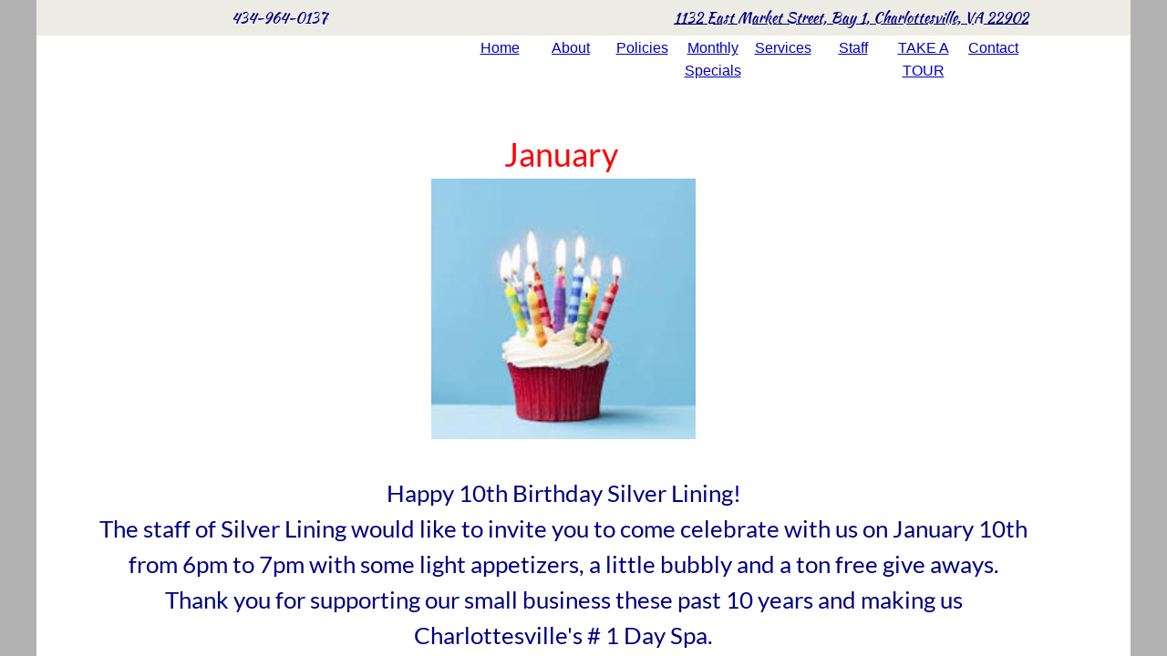

--- FILE ---
content_type: text/html; charset=utf-8
request_url: https://www.silverliningdayspa.com/monthly-specials.html
body_size: 9318
content:
 <!DOCTYPE html><html lang="en" dir="ltr" data-tcc-ignore=""><head><title>Monthly Specials</title><meta http-equiv="content-type" content="text/html; charset=UTF-8"><meta http-equiv="X-UA-Compatible" content="IE=edge,chrome=1"><link rel="stylesheet" type="text/css" href="//maxcdn.bootstrapcdn.com/font-awesome/4.2.0/css/font-awesome.min.css"><link rel="stylesheet" type="text/css" href="site.css?v="><script> if (typeof ($sf) === "undefined") { $sf = { baseUrl: "https://img1.wsimg.com/wst/v7/WSB7_J_20251020_0854_WSB-20593_6210/v2", skin: "app", preload: 0, require: { jquery: "https://img1.wsimg.com/wst/v7/WSB7_J_20251020_0854_WSB-20593_6210/v2/libs/jquery/jq.js", paths: { "wsbcore": "common/wsb/core", "knockout": "libs/knockout/knockout" } } }; } </script><script id="duel" src="//img1.wsimg.com/starfield/duel/v2.5.8/duel.js?appid=O3BkA5J1#TzNCa0E1SjF2Mi41Ljdwcm9k"></script><script> define('jquery', ['jq!starfield/jquery.mod'], function(m) { return m; }); define('appconfig', [], { documentDownloadBaseUrl: 'https://nebula.wsimg.com' }); </script><meta http-equiv="Content-Location" content="monthly-specials.html"><meta name="generator" content="Starfield Technologies; Go Daddy Website Builder 7.0.5350"><meta property="og:type" content="website"><meta property="og:title" content="Monthly Specials"><meta property="og:site_name" content="Silver Lining Day Spa"><meta property="og:url" content="http://www.silverliningdayspa.com/monthly-specials.html"><meta property="og:image" content="https://nebula.wsimg.com/ddbc9197e79e301b705c65ccd148b760?AccessKeyId=1A33A2FE65A13D06E12A&disposition=0&alloworigin=1"></head><body><style data-inline-fonts>/* vietnamese */
@font-face {
  font-family: 'Allura';
  font-style: normal;
  font-weight: 400;
  src: url(https://img1.wsimg.com/gfonts/s/allura/v23/9oRPNYsQpS4zjuA_hAgWDto.woff2) format('woff2');
  unicode-range: U+0102-0103, U+0110-0111, U+0128-0129, U+0168-0169, U+01A0-01A1, U+01AF-01B0, U+0300-0301, U+0303-0304, U+0308-0309, U+0323, U+0329, U+1EA0-1EF9, U+20AB;
}
/* latin-ext */
@font-face {
  font-family: 'Allura';
  font-style: normal;
  font-weight: 400;
  src: url(https://img1.wsimg.com/gfonts/s/allura/v23/9oRPNYsQpS4zjuA_hQgWDto.woff2) format('woff2');
  unicode-range: U+0100-02BA, U+02BD-02C5, U+02C7-02CC, U+02CE-02D7, U+02DD-02FF, U+0304, U+0308, U+0329, U+1D00-1DBF, U+1E00-1E9F, U+1EF2-1EFF, U+2020, U+20A0-20AB, U+20AD-20C0, U+2113, U+2C60-2C7F, U+A720-A7FF;
}
/* latin */
@font-face {
  font-family: 'Allura';
  font-style: normal;
  font-weight: 400;
  src: url(https://img1.wsimg.com/gfonts/s/allura/v23/9oRPNYsQpS4zjuA_iwgW.woff2) format('woff2');
  unicode-range: U+0000-00FF, U+0131, U+0152-0153, U+02BB-02BC, U+02C6, U+02DA, U+02DC, U+0304, U+0308, U+0329, U+2000-206F, U+20AC, U+2122, U+2191, U+2193, U+2212, U+2215, U+FEFF, U+FFFD;
}
/* cyrillic */
@font-face {
  font-family: 'Amatic SC';
  font-style: normal;
  font-weight: 400;
  src: url(https://img1.wsimg.com/gfonts/s/amaticsc/v28/TUZyzwprpvBS1izr_vOEDuSfQZQ.woff2) format('woff2');
  unicode-range: U+0301, U+0400-045F, U+0490-0491, U+04B0-04B1, U+2116;
}
/* hebrew */
@font-face {
  font-family: 'Amatic SC';
  font-style: normal;
  font-weight: 400;
  src: url(https://img1.wsimg.com/gfonts/s/amaticsc/v28/TUZyzwprpvBS1izr_vOECOSfQZQ.woff2) format('woff2');
  unicode-range: U+0307-0308, U+0590-05FF, U+200C-2010, U+20AA, U+25CC, U+FB1D-FB4F;
}
/* vietnamese */
@font-face {
  font-family: 'Amatic SC';
  font-style: normal;
  font-weight: 400;
  src: url(https://img1.wsimg.com/gfonts/s/amaticsc/v28/TUZyzwprpvBS1izr_vOEBeSfQZQ.woff2) format('woff2');
  unicode-range: U+0102-0103, U+0110-0111, U+0128-0129, U+0168-0169, U+01A0-01A1, U+01AF-01B0, U+0300-0301, U+0303-0304, U+0308-0309, U+0323, U+0329, U+1EA0-1EF9, U+20AB;
}
/* latin-ext */
@font-face {
  font-family: 'Amatic SC';
  font-style: normal;
  font-weight: 400;
  src: url(https://img1.wsimg.com/gfonts/s/amaticsc/v28/TUZyzwprpvBS1izr_vOEBOSfQZQ.woff2) format('woff2');
  unicode-range: U+0100-02BA, U+02BD-02C5, U+02C7-02CC, U+02CE-02D7, U+02DD-02FF, U+0304, U+0308, U+0329, U+1D00-1DBF, U+1E00-1E9F, U+1EF2-1EFF, U+2020, U+20A0-20AB, U+20AD-20C0, U+2113, U+2C60-2C7F, U+A720-A7FF;
}
/* latin */
@font-face {
  font-family: 'Amatic SC';
  font-style: normal;
  font-weight: 400;
  src: url(https://img1.wsimg.com/gfonts/s/amaticsc/v28/TUZyzwprpvBS1izr_vOECuSf.woff2) format('woff2');
  unicode-range: U+0000-00FF, U+0131, U+0152-0153, U+02BB-02BC, U+02C6, U+02DA, U+02DC, U+0304, U+0308, U+0329, U+2000-206F, U+20AC, U+2122, U+2191, U+2193, U+2212, U+2215, U+FEFF, U+FFFD;
}
/* vietnamese */
@font-face {
  font-family: 'Arizonia';
  font-style: normal;
  font-weight: 400;
  src: url(https://img1.wsimg.com/gfonts/s/arizonia/v23/neIIzCemt4A5qa7mv5WOFqwKUQ.woff2) format('woff2');
  unicode-range: U+0102-0103, U+0110-0111, U+0128-0129, U+0168-0169, U+01A0-01A1, U+01AF-01B0, U+0300-0301, U+0303-0304, U+0308-0309, U+0323, U+0329, U+1EA0-1EF9, U+20AB;
}
/* latin-ext */
@font-face {
  font-family: 'Arizonia';
  font-style: normal;
  font-weight: 400;
  src: url(https://img1.wsimg.com/gfonts/s/arizonia/v23/neIIzCemt4A5qa7mv5WPFqwKUQ.woff2) format('woff2');
  unicode-range: U+0100-02BA, U+02BD-02C5, U+02C7-02CC, U+02CE-02D7, U+02DD-02FF, U+0304, U+0308, U+0329, U+1D00-1DBF, U+1E00-1E9F, U+1EF2-1EFF, U+2020, U+20A0-20AB, U+20AD-20C0, U+2113, U+2C60-2C7F, U+A720-A7FF;
}
/* latin */
@font-face {
  font-family: 'Arizonia';
  font-style: normal;
  font-weight: 400;
  src: url(https://img1.wsimg.com/gfonts/s/arizonia/v23/neIIzCemt4A5qa7mv5WBFqw.woff2) format('woff2');
  unicode-range: U+0000-00FF, U+0131, U+0152-0153, U+02BB-02BC, U+02C6, U+02DA, U+02DC, U+0304, U+0308, U+0329, U+2000-206F, U+20AC, U+2122, U+2191, U+2193, U+2212, U+2215, U+FEFF, U+FFFD;
}
/* latin */
@font-face {
  font-family: 'Averia Sans Libre';
  font-style: normal;
  font-weight: 400;
  src: url(https://img1.wsimg.com/gfonts/s/averiasanslibre/v20/ga6XaxZG_G5OvCf_rt7FH3B6BHLMEdVOEoI.woff2) format('woff2');
  unicode-range: U+0000-00FF, U+0131, U+0152-0153, U+02BB-02BC, U+02C6, U+02DA, U+02DC, U+0304, U+0308, U+0329, U+2000-206F, U+20AC, U+2122, U+2191, U+2193, U+2212, U+2215, U+FEFF, U+FFFD;
}
/* latin */
@font-face {
  font-family: 'Cabin Sketch';
  font-style: normal;
  font-weight: 400;
  src: url(https://img1.wsimg.com/gfonts/s/cabinsketch/v23/QGYpz_kZZAGCONcK2A4bGOj8mNhN.woff2) format('woff2');
  unicode-range: U+0000-00FF, U+0131, U+0152-0153, U+02BB-02BC, U+02C6, U+02DA, U+02DC, U+0304, U+0308, U+0329, U+2000-206F, U+20AC, U+2122, U+2191, U+2193, U+2212, U+2215, U+FEFF, U+FFFD;
}
/* vietnamese */
@font-face {
  font-family: 'Francois One';
  font-style: normal;
  font-weight: 400;
  src: url(https://img1.wsimg.com/gfonts/s/francoisone/v22/_Xmr-H4zszafZw3A-KPSZut9zgiRi_Y.woff2) format('woff2');
  unicode-range: U+0102-0103, U+0110-0111, U+0128-0129, U+0168-0169, U+01A0-01A1, U+01AF-01B0, U+0300-0301, U+0303-0304, U+0308-0309, U+0323, U+0329, U+1EA0-1EF9, U+20AB;
}
/* latin-ext */
@font-face {
  font-family: 'Francois One';
  font-style: normal;
  font-weight: 400;
  src: url(https://img1.wsimg.com/gfonts/s/francoisone/v22/_Xmr-H4zszafZw3A-KPSZut9zwiRi_Y.woff2) format('woff2');
  unicode-range: U+0100-02BA, U+02BD-02C5, U+02C7-02CC, U+02CE-02D7, U+02DD-02FF, U+0304, U+0308, U+0329, U+1D00-1DBF, U+1E00-1E9F, U+1EF2-1EFF, U+2020, U+20A0-20AB, U+20AD-20C0, U+2113, U+2C60-2C7F, U+A720-A7FF;
}
/* latin */
@font-face {
  font-family: 'Francois One';
  font-style: normal;
  font-weight: 400;
  src: url(https://img1.wsimg.com/gfonts/s/francoisone/v22/_Xmr-H4zszafZw3A-KPSZut9wQiR.woff2) format('woff2');
  unicode-range: U+0000-00FF, U+0131, U+0152-0153, U+02BB-02BC, U+02C6, U+02DA, U+02DC, U+0304, U+0308, U+0329, U+2000-206F, U+20AC, U+2122, U+2191, U+2193, U+2212, U+2215, U+FEFF, U+FFFD;
}
/* latin-ext */
@font-face {
  font-family: 'Fredericka the Great';
  font-style: normal;
  font-weight: 400;
  src: url(https://img1.wsimg.com/gfonts/s/frederickathegreat/v23/9Bt33CxNwt7aOctW2xjbCstzwVKsIBVV--StxbcVcg.woff2) format('woff2');
  unicode-range: U+0100-02BA, U+02BD-02C5, U+02C7-02CC, U+02CE-02D7, U+02DD-02FF, U+0304, U+0308, U+0329, U+1D00-1DBF, U+1E00-1E9F, U+1EF2-1EFF, U+2020, U+20A0-20AB, U+20AD-20C0, U+2113, U+2C60-2C7F, U+A720-A7FF;
}
/* latin */
@font-face {
  font-family: 'Fredericka the Great';
  font-style: normal;
  font-weight: 400;
  src: url(https://img1.wsimg.com/gfonts/s/frederickathegreat/v23/9Bt33CxNwt7aOctW2xjbCstzwVKsIBVV--Sjxbc.woff2) format('woff2');
  unicode-range: U+0000-00FF, U+0131, U+0152-0153, U+02BB-02BC, U+02C6, U+02DA, U+02DC, U+0304, U+0308, U+0329, U+2000-206F, U+20AC, U+2122, U+2191, U+2193, U+2212, U+2215, U+FEFF, U+FFFD;
}
/* latin */
@font-face {
  font-family: 'Jacques Francois Shadow';
  font-style: normal;
  font-weight: 400;
  src: url(https://img1.wsimg.com/gfonts/s/jacquesfrancoisshadow/v27/KR1FBtOz8PKTMk-kqdkLVrvR0ECFrB6Pin-2_p8Suno.woff2) format('woff2');
  unicode-range: U+0000-00FF, U+0131, U+0152-0153, U+02BB-02BC, U+02C6, U+02DA, U+02DC, U+0304, U+0308, U+0329, U+2000-206F, U+20AC, U+2122, U+2191, U+2193, U+2212, U+2215, U+FEFF, U+FFFD;
}
/* latin */
@font-face {
  font-family: 'Josefin Slab';
  font-style: normal;
  font-weight: 400;
  src: url(https://img1.wsimg.com/gfonts/s/josefinslab/v29/lW-swjwOK3Ps5GSJlNNkMalNpiZe_ldbOR4W71msR349Kg.woff2) format('woff2');
  unicode-range: U+0000-00FF, U+0131, U+0152-0153, U+02BB-02BC, U+02C6, U+02DA, U+02DC, U+0304, U+0308, U+0329, U+2000-206F, U+20AC, U+2122, U+2191, U+2193, U+2212, U+2215, U+FEFF, U+FFFD;
}
/* latin-ext */
@font-face {
  font-family: 'Kaushan Script';
  font-style: normal;
  font-weight: 400;
  src: url(https://img1.wsimg.com/gfonts/s/kaushanscript/v19/vm8vdRfvXFLG3OLnsO15WYS5DG72wNJHMw.woff2) format('woff2');
  unicode-range: U+0100-02BA, U+02BD-02C5, U+02C7-02CC, U+02CE-02D7, U+02DD-02FF, U+0304, U+0308, U+0329, U+1D00-1DBF, U+1E00-1E9F, U+1EF2-1EFF, U+2020, U+20A0-20AB, U+20AD-20C0, U+2113, U+2C60-2C7F, U+A720-A7FF;
}
/* latin */
@font-face {
  font-family: 'Kaushan Script';
  font-style: normal;
  font-weight: 400;
  src: url(https://img1.wsimg.com/gfonts/s/kaushanscript/v19/vm8vdRfvXFLG3OLnsO15WYS5DG74wNI.woff2) format('woff2');
  unicode-range: U+0000-00FF, U+0131, U+0152-0153, U+02BB-02BC, U+02C6, U+02DA, U+02DC, U+0304, U+0308, U+0329, U+2000-206F, U+20AC, U+2122, U+2191, U+2193, U+2212, U+2215, U+FEFF, U+FFFD;
}
/* latin-ext */
@font-face {
  font-family: 'Love Ya Like A Sister';
  font-style: normal;
  font-weight: 400;
  src: url(https://img1.wsimg.com/gfonts/s/loveyalikeasister/v23/R70EjzUBlOqPeouhFDfR80-0FhOqJubN-BeL-3xdgGE.woff2) format('woff2');
  unicode-range: U+0100-02BA, U+02BD-02C5, U+02C7-02CC, U+02CE-02D7, U+02DD-02FF, U+0304, U+0308, U+0329, U+1D00-1DBF, U+1E00-1E9F, U+1EF2-1EFF, U+2020, U+20A0-20AB, U+20AD-20C0, U+2113, U+2C60-2C7F, U+A720-A7FF;
}
/* latin */
@font-face {
  font-family: 'Love Ya Like A Sister';
  font-style: normal;
  font-weight: 400;
  src: url(https://img1.wsimg.com/gfonts/s/loveyalikeasister/v23/R70EjzUBlOqPeouhFDfR80-0FhOqJubN-BeL9Xxd.woff2) format('woff2');
  unicode-range: U+0000-00FF, U+0131, U+0152-0153, U+02BB-02BC, U+02C6, U+02DA, U+02DC, U+0304, U+0308, U+0329, U+2000-206F, U+20AC, U+2122, U+2191, U+2193, U+2212, U+2215, U+FEFF, U+FFFD;
}
/* cyrillic-ext */
@font-face {
  font-family: 'Merriweather';
  font-style: normal;
  font-weight: 400;
  font-stretch: 100%;
  src: url(https://img1.wsimg.com/gfonts/s/merriweather/v33/u-4D0qyriQwlOrhSvowK_l5UcA6zuSYEqOzpPe3HOZJ5eX1WtLaQwmYiScCmDxhtNOKl8yDr3icaGV31GvU.woff2) format('woff2');
  unicode-range: U+0460-052F, U+1C80-1C8A, U+20B4, U+2DE0-2DFF, U+A640-A69F, U+FE2E-FE2F;
}
/* cyrillic */
@font-face {
  font-family: 'Merriweather';
  font-style: normal;
  font-weight: 400;
  font-stretch: 100%;
  src: url(https://img1.wsimg.com/gfonts/s/merriweather/v33/u-4D0qyriQwlOrhSvowK_l5UcA6zuSYEqOzpPe3HOZJ5eX1WtLaQwmYiScCmDxhtNOKl8yDr3icaEF31GvU.woff2) format('woff2');
  unicode-range: U+0301, U+0400-045F, U+0490-0491, U+04B0-04B1, U+2116;
}
/* vietnamese */
@font-face {
  font-family: 'Merriweather';
  font-style: normal;
  font-weight: 400;
  font-stretch: 100%;
  src: url(https://img1.wsimg.com/gfonts/s/merriweather/v33/u-4D0qyriQwlOrhSvowK_l5UcA6zuSYEqOzpPe3HOZJ5eX1WtLaQwmYiScCmDxhtNOKl8yDr3icaG131GvU.woff2) format('woff2');
  unicode-range: U+0102-0103, U+0110-0111, U+0128-0129, U+0168-0169, U+01A0-01A1, U+01AF-01B0, U+0300-0301, U+0303-0304, U+0308-0309, U+0323, U+0329, U+1EA0-1EF9, U+20AB;
}
/* latin-ext */
@font-face {
  font-family: 'Merriweather';
  font-style: normal;
  font-weight: 400;
  font-stretch: 100%;
  src: url(https://img1.wsimg.com/gfonts/s/merriweather/v33/u-4D0qyriQwlOrhSvowK_l5UcA6zuSYEqOzpPe3HOZJ5eX1WtLaQwmYiScCmDxhtNOKl8yDr3icaGl31GvU.woff2) format('woff2');
  unicode-range: U+0100-02BA, U+02BD-02C5, U+02C7-02CC, U+02CE-02D7, U+02DD-02FF, U+0304, U+0308, U+0329, U+1D00-1DBF, U+1E00-1E9F, U+1EF2-1EFF, U+2020, U+20A0-20AB, U+20AD-20C0, U+2113, U+2C60-2C7F, U+A720-A7FF;
}
/* latin */
@font-face {
  font-family: 'Merriweather';
  font-style: normal;
  font-weight: 400;
  font-stretch: 100%;
  src: url(https://img1.wsimg.com/gfonts/s/merriweather/v33/u-4D0qyriQwlOrhSvowK_l5UcA6zuSYEqOzpPe3HOZJ5eX1WtLaQwmYiScCmDxhtNOKl8yDr3icaFF31.woff2) format('woff2');
  unicode-range: U+0000-00FF, U+0131, U+0152-0153, U+02BB-02BC, U+02C6, U+02DA, U+02DC, U+0304, U+0308, U+0329, U+2000-206F, U+20AC, U+2122, U+2191, U+2193, U+2212, U+2215, U+FEFF, U+FFFD;
}
/* latin-ext */
@font-face {
  font-family: 'Offside';
  font-style: normal;
  font-weight: 400;
  src: url(https://img1.wsimg.com/gfonts/s/offside/v26/HI_KiYMWKa9QrAykc5joR6-d.woff2) format('woff2');
  unicode-range: U+0100-02BA, U+02BD-02C5, U+02C7-02CC, U+02CE-02D7, U+02DD-02FF, U+0304, U+0308, U+0329, U+1D00-1DBF, U+1E00-1E9F, U+1EF2-1EFF, U+2020, U+20A0-20AB, U+20AD-20C0, U+2113, U+2C60-2C7F, U+A720-A7FF;
}
/* latin */
@font-face {
  font-family: 'Offside';
  font-style: normal;
  font-weight: 400;
  src: url(https://img1.wsimg.com/gfonts/s/offside/v26/HI_KiYMWKa9QrAykc5boRw.woff2) format('woff2');
  unicode-range: U+0000-00FF, U+0131, U+0152-0153, U+02BB-02BC, U+02C6, U+02DA, U+02DC, U+0304, U+0308, U+0329, U+2000-206F, U+20AC, U+2122, U+2191, U+2193, U+2212, U+2215, U+FEFF, U+FFFD;
}
/* cyrillic-ext */
@font-face {
  font-family: 'Open Sans';
  font-style: normal;
  font-weight: 400;
  font-stretch: 100%;
  src: url(https://img1.wsimg.com/gfonts/s/opensans/v44/memSYaGs126MiZpBA-UvWbX2vVnXBbObj2OVZyOOSr4dVJWUgsjZ0B4taVIGxA.woff2) format('woff2');
  unicode-range: U+0460-052F, U+1C80-1C8A, U+20B4, U+2DE0-2DFF, U+A640-A69F, U+FE2E-FE2F;
}
/* cyrillic */
@font-face {
  font-family: 'Open Sans';
  font-style: normal;
  font-weight: 400;
  font-stretch: 100%;
  src: url(https://img1.wsimg.com/gfonts/s/opensans/v44/memSYaGs126MiZpBA-UvWbX2vVnXBbObj2OVZyOOSr4dVJWUgsjZ0B4kaVIGxA.woff2) format('woff2');
  unicode-range: U+0301, U+0400-045F, U+0490-0491, U+04B0-04B1, U+2116;
}
/* greek-ext */
@font-face {
  font-family: 'Open Sans';
  font-style: normal;
  font-weight: 400;
  font-stretch: 100%;
  src: url(https://img1.wsimg.com/gfonts/s/opensans/v44/memSYaGs126MiZpBA-UvWbX2vVnXBbObj2OVZyOOSr4dVJWUgsjZ0B4saVIGxA.woff2) format('woff2');
  unicode-range: U+1F00-1FFF;
}
/* greek */
@font-face {
  font-family: 'Open Sans';
  font-style: normal;
  font-weight: 400;
  font-stretch: 100%;
  src: url(https://img1.wsimg.com/gfonts/s/opensans/v44/memSYaGs126MiZpBA-UvWbX2vVnXBbObj2OVZyOOSr4dVJWUgsjZ0B4jaVIGxA.woff2) format('woff2');
  unicode-range: U+0370-0377, U+037A-037F, U+0384-038A, U+038C, U+038E-03A1, U+03A3-03FF;
}
/* hebrew */
@font-face {
  font-family: 'Open Sans';
  font-style: normal;
  font-weight: 400;
  font-stretch: 100%;
  src: url(https://img1.wsimg.com/gfonts/s/opensans/v44/memSYaGs126MiZpBA-UvWbX2vVnXBbObj2OVZyOOSr4dVJWUgsjZ0B4iaVIGxA.woff2) format('woff2');
  unicode-range: U+0307-0308, U+0590-05FF, U+200C-2010, U+20AA, U+25CC, U+FB1D-FB4F;
}
/* math */
@font-face {
  font-family: 'Open Sans';
  font-style: normal;
  font-weight: 400;
  font-stretch: 100%;
  src: url(https://img1.wsimg.com/gfonts/s/opensans/v44/memSYaGs126MiZpBA-UvWbX2vVnXBbObj2OVZyOOSr4dVJWUgsjZ0B5caVIGxA.woff2) format('woff2');
  unicode-range: U+0302-0303, U+0305, U+0307-0308, U+0310, U+0312, U+0315, U+031A, U+0326-0327, U+032C, U+032F-0330, U+0332-0333, U+0338, U+033A, U+0346, U+034D, U+0391-03A1, U+03A3-03A9, U+03B1-03C9, U+03D1, U+03D5-03D6, U+03F0-03F1, U+03F4-03F5, U+2016-2017, U+2034-2038, U+203C, U+2040, U+2043, U+2047, U+2050, U+2057, U+205F, U+2070-2071, U+2074-208E, U+2090-209C, U+20D0-20DC, U+20E1, U+20E5-20EF, U+2100-2112, U+2114-2115, U+2117-2121, U+2123-214F, U+2190, U+2192, U+2194-21AE, U+21B0-21E5, U+21F1-21F2, U+21F4-2211, U+2213-2214, U+2216-22FF, U+2308-230B, U+2310, U+2319, U+231C-2321, U+2336-237A, U+237C, U+2395, U+239B-23B7, U+23D0, U+23DC-23E1, U+2474-2475, U+25AF, U+25B3, U+25B7, U+25BD, U+25C1, U+25CA, U+25CC, U+25FB, U+266D-266F, U+27C0-27FF, U+2900-2AFF, U+2B0E-2B11, U+2B30-2B4C, U+2BFE, U+3030, U+FF5B, U+FF5D, U+1D400-1D7FF, U+1EE00-1EEFF;
}
/* symbols */
@font-face {
  font-family: 'Open Sans';
  font-style: normal;
  font-weight: 400;
  font-stretch: 100%;
  src: url(https://img1.wsimg.com/gfonts/s/opensans/v44/memSYaGs126MiZpBA-UvWbX2vVnXBbObj2OVZyOOSr4dVJWUgsjZ0B5OaVIGxA.woff2) format('woff2');
  unicode-range: U+0001-000C, U+000E-001F, U+007F-009F, U+20DD-20E0, U+20E2-20E4, U+2150-218F, U+2190, U+2192, U+2194-2199, U+21AF, U+21E6-21F0, U+21F3, U+2218-2219, U+2299, U+22C4-22C6, U+2300-243F, U+2440-244A, U+2460-24FF, U+25A0-27BF, U+2800-28FF, U+2921-2922, U+2981, U+29BF, U+29EB, U+2B00-2BFF, U+4DC0-4DFF, U+FFF9-FFFB, U+10140-1018E, U+10190-1019C, U+101A0, U+101D0-101FD, U+102E0-102FB, U+10E60-10E7E, U+1D2C0-1D2D3, U+1D2E0-1D37F, U+1F000-1F0FF, U+1F100-1F1AD, U+1F1E6-1F1FF, U+1F30D-1F30F, U+1F315, U+1F31C, U+1F31E, U+1F320-1F32C, U+1F336, U+1F378, U+1F37D, U+1F382, U+1F393-1F39F, U+1F3A7-1F3A8, U+1F3AC-1F3AF, U+1F3C2, U+1F3C4-1F3C6, U+1F3CA-1F3CE, U+1F3D4-1F3E0, U+1F3ED, U+1F3F1-1F3F3, U+1F3F5-1F3F7, U+1F408, U+1F415, U+1F41F, U+1F426, U+1F43F, U+1F441-1F442, U+1F444, U+1F446-1F449, U+1F44C-1F44E, U+1F453, U+1F46A, U+1F47D, U+1F4A3, U+1F4B0, U+1F4B3, U+1F4B9, U+1F4BB, U+1F4BF, U+1F4C8-1F4CB, U+1F4D6, U+1F4DA, U+1F4DF, U+1F4E3-1F4E6, U+1F4EA-1F4ED, U+1F4F7, U+1F4F9-1F4FB, U+1F4FD-1F4FE, U+1F503, U+1F507-1F50B, U+1F50D, U+1F512-1F513, U+1F53E-1F54A, U+1F54F-1F5FA, U+1F610, U+1F650-1F67F, U+1F687, U+1F68D, U+1F691, U+1F694, U+1F698, U+1F6AD, U+1F6B2, U+1F6B9-1F6BA, U+1F6BC, U+1F6C6-1F6CF, U+1F6D3-1F6D7, U+1F6E0-1F6EA, U+1F6F0-1F6F3, U+1F6F7-1F6FC, U+1F700-1F7FF, U+1F800-1F80B, U+1F810-1F847, U+1F850-1F859, U+1F860-1F887, U+1F890-1F8AD, U+1F8B0-1F8BB, U+1F8C0-1F8C1, U+1F900-1F90B, U+1F93B, U+1F946, U+1F984, U+1F996, U+1F9E9, U+1FA00-1FA6F, U+1FA70-1FA7C, U+1FA80-1FA89, U+1FA8F-1FAC6, U+1FACE-1FADC, U+1FADF-1FAE9, U+1FAF0-1FAF8, U+1FB00-1FBFF;
}
/* vietnamese */
@font-face {
  font-family: 'Open Sans';
  font-style: normal;
  font-weight: 400;
  font-stretch: 100%;
  src: url(https://img1.wsimg.com/gfonts/s/opensans/v44/memSYaGs126MiZpBA-UvWbX2vVnXBbObj2OVZyOOSr4dVJWUgsjZ0B4vaVIGxA.woff2) format('woff2');
  unicode-range: U+0102-0103, U+0110-0111, U+0128-0129, U+0168-0169, U+01A0-01A1, U+01AF-01B0, U+0300-0301, U+0303-0304, U+0308-0309, U+0323, U+0329, U+1EA0-1EF9, U+20AB;
}
/* latin-ext */
@font-face {
  font-family: 'Open Sans';
  font-style: normal;
  font-weight: 400;
  font-stretch: 100%;
  src: url(https://img1.wsimg.com/gfonts/s/opensans/v44/memSYaGs126MiZpBA-UvWbX2vVnXBbObj2OVZyOOSr4dVJWUgsjZ0B4uaVIGxA.woff2) format('woff2');
  unicode-range: U+0100-02BA, U+02BD-02C5, U+02C7-02CC, U+02CE-02D7, U+02DD-02FF, U+0304, U+0308, U+0329, U+1D00-1DBF, U+1E00-1E9F, U+1EF2-1EFF, U+2020, U+20A0-20AB, U+20AD-20C0, U+2113, U+2C60-2C7F, U+A720-A7FF;
}
/* latin */
@font-face {
  font-family: 'Open Sans';
  font-style: normal;
  font-weight: 400;
  font-stretch: 100%;
  src: url(https://img1.wsimg.com/gfonts/s/opensans/v44/memSYaGs126MiZpBA-UvWbX2vVnXBbObj2OVZyOOSr4dVJWUgsjZ0B4gaVI.woff2) format('woff2');
  unicode-range: U+0000-00FF, U+0131, U+0152-0153, U+02BB-02BC, U+02C6, U+02DA, U+02DC, U+0304, U+0308, U+0329, U+2000-206F, U+20AC, U+2122, U+2191, U+2193, U+2212, U+2215, U+FEFF, U+FFFD;
}
/* cyrillic-ext */
@font-face {
  font-family: 'Oswald';
  font-style: normal;
  font-weight: 400;
  src: url(https://img1.wsimg.com/gfonts/s/oswald/v57/TK3_WkUHHAIjg75cFRf3bXL8LICs1_FvsUtiZTaR.woff2) format('woff2');
  unicode-range: U+0460-052F, U+1C80-1C8A, U+20B4, U+2DE0-2DFF, U+A640-A69F, U+FE2E-FE2F;
}
/* cyrillic */
@font-face {
  font-family: 'Oswald';
  font-style: normal;
  font-weight: 400;
  src: url(https://img1.wsimg.com/gfonts/s/oswald/v57/TK3_WkUHHAIjg75cFRf3bXL8LICs1_FvsUJiZTaR.woff2) format('woff2');
  unicode-range: U+0301, U+0400-045F, U+0490-0491, U+04B0-04B1, U+2116;
}
/* vietnamese */
@font-face {
  font-family: 'Oswald';
  font-style: normal;
  font-weight: 400;
  src: url(https://img1.wsimg.com/gfonts/s/oswald/v57/TK3_WkUHHAIjg75cFRf3bXL8LICs1_FvsUliZTaR.woff2) format('woff2');
  unicode-range: U+0102-0103, U+0110-0111, U+0128-0129, U+0168-0169, U+01A0-01A1, U+01AF-01B0, U+0300-0301, U+0303-0304, U+0308-0309, U+0323, U+0329, U+1EA0-1EF9, U+20AB;
}
/* latin-ext */
@font-face {
  font-family: 'Oswald';
  font-style: normal;
  font-weight: 400;
  src: url(https://img1.wsimg.com/gfonts/s/oswald/v57/TK3_WkUHHAIjg75cFRf3bXL8LICs1_FvsUhiZTaR.woff2) format('woff2');
  unicode-range: U+0100-02BA, U+02BD-02C5, U+02C7-02CC, U+02CE-02D7, U+02DD-02FF, U+0304, U+0308, U+0329, U+1D00-1DBF, U+1E00-1E9F, U+1EF2-1EFF, U+2020, U+20A0-20AB, U+20AD-20C0, U+2113, U+2C60-2C7F, U+A720-A7FF;
}
/* latin */
@font-face {
  font-family: 'Oswald';
  font-style: normal;
  font-weight: 400;
  src: url(https://img1.wsimg.com/gfonts/s/oswald/v57/TK3_WkUHHAIjg75cFRf3bXL8LICs1_FvsUZiZQ.woff2) format('woff2');
  unicode-range: U+0000-00FF, U+0131, U+0152-0153, U+02BB-02BC, U+02C6, U+02DA, U+02DC, U+0304, U+0308, U+0329, U+2000-206F, U+20AC, U+2122, U+2191, U+2193, U+2212, U+2215, U+FEFF, U+FFFD;
}
/* latin-ext */
@font-face {
  font-family: 'Over the Rainbow';
  font-style: normal;
  font-weight: 400;
  src: url(https://img1.wsimg.com/gfonts/s/overtherainbow/v23/11haGoXG1k_HKhMLUWz7Mc7vvW5ulvqs9eA2.woff2) format('woff2');
  unicode-range: U+0100-02BA, U+02BD-02C5, U+02C7-02CC, U+02CE-02D7, U+02DD-02FF, U+0304, U+0308, U+0329, U+1D00-1DBF, U+1E00-1E9F, U+1EF2-1EFF, U+2020, U+20A0-20AB, U+20AD-20C0, U+2113, U+2C60-2C7F, U+A720-A7FF;
}
/* latin */
@font-face {
  font-family: 'Over the Rainbow';
  font-style: normal;
  font-weight: 400;
  src: url(https://img1.wsimg.com/gfonts/s/overtherainbow/v23/11haGoXG1k_HKhMLUWz7Mc7vvW5ulvSs9Q.woff2) format('woff2');
  unicode-range: U+0000-00FF, U+0131, U+0152-0153, U+02BB-02BC, U+02C6, U+02DA, U+02DC, U+0304, U+0308, U+0329, U+2000-206F, U+20AC, U+2122, U+2191, U+2193, U+2212, U+2215, U+FEFF, U+FFFD;
}
/* cyrillic-ext */
@font-face {
  font-family: 'Pacifico';
  font-style: normal;
  font-weight: 400;
  src: url(https://img1.wsimg.com/gfonts/s/pacifico/v23/FwZY7-Qmy14u9lezJ-6K6MmTpA.woff2) format('woff2');
  unicode-range: U+0460-052F, U+1C80-1C8A, U+20B4, U+2DE0-2DFF, U+A640-A69F, U+FE2E-FE2F;
}
/* cyrillic */
@font-face {
  font-family: 'Pacifico';
  font-style: normal;
  font-weight: 400;
  src: url(https://img1.wsimg.com/gfonts/s/pacifico/v23/FwZY7-Qmy14u9lezJ-6D6MmTpA.woff2) format('woff2');
  unicode-range: U+0301, U+0400-045F, U+0490-0491, U+04B0-04B1, U+2116;
}
/* vietnamese */
@font-face {
  font-family: 'Pacifico';
  font-style: normal;
  font-weight: 400;
  src: url(https://img1.wsimg.com/gfonts/s/pacifico/v23/FwZY7-Qmy14u9lezJ-6I6MmTpA.woff2) format('woff2');
  unicode-range: U+0102-0103, U+0110-0111, U+0128-0129, U+0168-0169, U+01A0-01A1, U+01AF-01B0, U+0300-0301, U+0303-0304, U+0308-0309, U+0323, U+0329, U+1EA0-1EF9, U+20AB;
}
/* latin-ext */
@font-face {
  font-family: 'Pacifico';
  font-style: normal;
  font-weight: 400;
  src: url(https://img1.wsimg.com/gfonts/s/pacifico/v23/FwZY7-Qmy14u9lezJ-6J6MmTpA.woff2) format('woff2');
  unicode-range: U+0100-02BA, U+02BD-02C5, U+02C7-02CC, U+02CE-02D7, U+02DD-02FF, U+0304, U+0308, U+0329, U+1D00-1DBF, U+1E00-1E9F, U+1EF2-1EFF, U+2020, U+20A0-20AB, U+20AD-20C0, U+2113, U+2C60-2C7F, U+A720-A7FF;
}
/* latin */
@font-face {
  font-family: 'Pacifico';
  font-style: normal;
  font-weight: 400;
  src: url(https://img1.wsimg.com/gfonts/s/pacifico/v23/FwZY7-Qmy14u9lezJ-6H6Mk.woff2) format('woff2');
  unicode-range: U+0000-00FF, U+0131, U+0152-0153, U+02BB-02BC, U+02C6, U+02DA, U+02DC, U+0304, U+0308, U+0329, U+2000-206F, U+20AC, U+2122, U+2191, U+2193, U+2212, U+2215, U+FEFF, U+FFFD;
}
/* latin-ext */
@font-face {
  font-family: 'Romanesco';
  font-style: normal;
  font-weight: 400;
  src: url(https://img1.wsimg.com/gfonts/s/romanesco/v22/w8gYH2ozQOY7_r_J7mSX1XYKmOo.woff2) format('woff2');
  unicode-range: U+0100-02BA, U+02BD-02C5, U+02C7-02CC, U+02CE-02D7, U+02DD-02FF, U+0304, U+0308, U+0329, U+1D00-1DBF, U+1E00-1E9F, U+1EF2-1EFF, U+2020, U+20A0-20AB, U+20AD-20C0, U+2113, U+2C60-2C7F, U+A720-A7FF;
}
/* latin */
@font-face {
  font-family: 'Romanesco';
  font-style: normal;
  font-weight: 400;
  src: url(https://img1.wsimg.com/gfonts/s/romanesco/v22/w8gYH2ozQOY7_r_J7mSX23YK.woff2) format('woff2');
  unicode-range: U+0000-00FF, U+0131, U+0152-0153, U+02BB-02BC, U+02C6, U+02DA, U+02DC, U+0304, U+0308, U+0329, U+2000-206F, U+20AC, U+2122, U+2191, U+2193, U+2212, U+2215, U+FEFF, U+FFFD;
}
/* latin-ext */
@font-face {
  font-family: 'Sacramento';
  font-style: normal;
  font-weight: 400;
  src: url(https://img1.wsimg.com/gfonts/s/sacramento/v17/buEzpo6gcdjy0EiZMBUG4CMf_exL.woff2) format('woff2');
  unicode-range: U+0100-02BA, U+02BD-02C5, U+02C7-02CC, U+02CE-02D7, U+02DD-02FF, U+0304, U+0308, U+0329, U+1D00-1DBF, U+1E00-1E9F, U+1EF2-1EFF, U+2020, U+20A0-20AB, U+20AD-20C0, U+2113, U+2C60-2C7F, U+A720-A7FF;
}
/* latin */
@font-face {
  font-family: 'Sacramento';
  font-style: normal;
  font-weight: 400;
  src: url(https://img1.wsimg.com/gfonts/s/sacramento/v17/buEzpo6gcdjy0EiZMBUG4C0f_Q.woff2) format('woff2');
  unicode-range: U+0000-00FF, U+0131, U+0152-0153, U+02BB-02BC, U+02C6, U+02DA, U+02DC, U+0304, U+0308, U+0329, U+2000-206F, U+20AC, U+2122, U+2191, U+2193, U+2212, U+2215, U+FEFF, U+FFFD;
}
/* latin-ext */
@font-face {
  font-family: 'Seaweed Script';
  font-style: normal;
  font-weight: 400;
  src: url(https://img1.wsimg.com/gfonts/s/seaweedscript/v17/bx6cNx6Tne2pxOATYE8C_Rsoe3WA8qY2VQ.woff2) format('woff2');
  unicode-range: U+0100-02BA, U+02BD-02C5, U+02C7-02CC, U+02CE-02D7, U+02DD-02FF, U+0304, U+0308, U+0329, U+1D00-1DBF, U+1E00-1E9F, U+1EF2-1EFF, U+2020, U+20A0-20AB, U+20AD-20C0, U+2113, U+2C60-2C7F, U+A720-A7FF;
}
/* latin */
@font-face {
  font-family: 'Seaweed Script';
  font-style: normal;
  font-weight: 400;
  src: url(https://img1.wsimg.com/gfonts/s/seaweedscript/v17/bx6cNx6Tne2pxOATYE8C_Rsoe3WO8qY.woff2) format('woff2');
  unicode-range: U+0000-00FF, U+0131, U+0152-0153, U+02BB-02BC, U+02C6, U+02DA, U+02DC, U+0304, U+0308, U+0329, U+2000-206F, U+20AC, U+2122, U+2191, U+2193, U+2212, U+2215, U+FEFF, U+FFFD;
}
/* latin-ext */
@font-face {
  font-family: 'Special Elite';
  font-style: normal;
  font-weight: 400;
  src: url(https://img1.wsimg.com/gfonts/s/specialelite/v20/XLYgIZbkc4JPUL5CVArUVL0ntn4OSEFt.woff2) format('woff2');
  unicode-range: U+0100-02BA, U+02BD-02C5, U+02C7-02CC, U+02CE-02D7, U+02DD-02FF, U+0304, U+0308, U+0329, U+1D00-1DBF, U+1E00-1E9F, U+1EF2-1EFF, U+2020, U+20A0-20AB, U+20AD-20C0, U+2113, U+2C60-2C7F, U+A720-A7FF;
}
/* latin */
@font-face {
  font-family: 'Special Elite';
  font-style: normal;
  font-weight: 400;
  src: url(https://img1.wsimg.com/gfonts/s/specialelite/v20/XLYgIZbkc4JPUL5CVArUVL0ntnAOSA.woff2) format('woff2');
  unicode-range: U+0000-00FF, U+0131, U+0152-0153, U+02BB-02BC, U+02C6, U+02DA, U+02DC, U+0304, U+0308, U+0329, U+2000-206F, U+20AC, U+2122, U+2191, U+2193, U+2212, U+2215, U+FEFF, U+FFFD;
}

/* latin-ext */
@font-face {
  font-family: 'Lato';
  font-style: italic;
  font-weight: 400;
  src: url(https://img1.wsimg.com/gfonts/s/lato/v25/S6u8w4BMUTPHjxsAUi-qJCY.woff2) format('woff2');
  unicode-range: U+0100-02BA, U+02BD-02C5, U+02C7-02CC, U+02CE-02D7, U+02DD-02FF, U+0304, U+0308, U+0329, U+1D00-1DBF, U+1E00-1E9F, U+1EF2-1EFF, U+2020, U+20A0-20AB, U+20AD-20C0, U+2113, U+2C60-2C7F, U+A720-A7FF;
}
/* latin */
@font-face {
  font-family: 'Lato';
  font-style: italic;
  font-weight: 400;
  src: url(https://img1.wsimg.com/gfonts/s/lato/v25/S6u8w4BMUTPHjxsAXC-q.woff2) format('woff2');
  unicode-range: U+0000-00FF, U+0131, U+0152-0153, U+02BB-02BC, U+02C6, U+02DA, U+02DC, U+0304, U+0308, U+0329, U+2000-206F, U+20AC, U+2122, U+2191, U+2193, U+2212, U+2215, U+FEFF, U+FFFD;
}
/* latin-ext */
@font-face {
  font-family: 'Lato';
  font-style: normal;
  font-weight: 100;
  src: url(https://img1.wsimg.com/gfonts/s/lato/v25/S6u8w4BMUTPHh30AUi-qJCY.woff2) format('woff2');
  unicode-range: U+0100-02BA, U+02BD-02C5, U+02C7-02CC, U+02CE-02D7, U+02DD-02FF, U+0304, U+0308, U+0329, U+1D00-1DBF, U+1E00-1E9F, U+1EF2-1EFF, U+2020, U+20A0-20AB, U+20AD-20C0, U+2113, U+2C60-2C7F, U+A720-A7FF;
}
/* latin */
@font-face {
  font-family: 'Lato';
  font-style: normal;
  font-weight: 100;
  src: url(https://img1.wsimg.com/gfonts/s/lato/v25/S6u8w4BMUTPHh30AXC-q.woff2) format('woff2');
  unicode-range: U+0000-00FF, U+0131, U+0152-0153, U+02BB-02BC, U+02C6, U+02DA, U+02DC, U+0304, U+0308, U+0329, U+2000-206F, U+20AC, U+2122, U+2191, U+2193, U+2212, U+2215, U+FEFF, U+FFFD;
}
/* latin-ext */
@font-face {
  font-family: 'Lato';
  font-style: normal;
  font-weight: 400;
  src: url(https://img1.wsimg.com/gfonts/s/lato/v25/S6uyw4BMUTPHjxAwXjeu.woff2) format('woff2');
  unicode-range: U+0100-02BA, U+02BD-02C5, U+02C7-02CC, U+02CE-02D7, U+02DD-02FF, U+0304, U+0308, U+0329, U+1D00-1DBF, U+1E00-1E9F, U+1EF2-1EFF, U+2020, U+20A0-20AB, U+20AD-20C0, U+2113, U+2C60-2C7F, U+A720-A7FF;
}
/* latin */
@font-face {
  font-family: 'Lato';
  font-style: normal;
  font-weight: 400;
  src: url(https://img1.wsimg.com/gfonts/s/lato/v25/S6uyw4BMUTPHjx4wXg.woff2) format('woff2');
  unicode-range: U+0000-00FF, U+0131, U+0152-0153, U+02BB-02BC, U+02C6, U+02DA, U+02DC, U+0304, U+0308, U+0329, U+2000-206F, U+20AC, U+2122, U+2191, U+2193, U+2212, U+2215, U+FEFF, U+FFFD;
}
</style><style type="text/css"> #wsb-element-fc3df61b-dae4-4dc9-a516-0c58b2904680{top:34px;left:343px;position:absolute;z-index:68}#wsb-element-fc3df61b-dae4-4dc9-a516-0c58b2904680 .txt{width:535px;height:35px}#wsb-element-f8c4f6c9-097f-41b0-84f4-bb3f7e71dafe{top:81px;left:561.5px;position:absolute;z-index:66}#wsb-element-f8c4f6c9-097f-41b0-84f4-bb3f7e71dafe .wsb-image-inner{}#wsb-element-f8c4f6c9-097f-41b0-84f4-bb3f7e71dafe .wsb-image-inner div{width:98px;height:35px;position:relative;overflow:hidden}#wsb-element-f8c4f6c9-097f-41b0-84f4-bb3f7e71dafe img{position:absolute}#wsb-element-ecede806-d22e-42a3-a696-1475765cb7dc{top:40px;left:997px;position:absolute;z-index:125}#wsb-element-ecede806-d22e-42a3-a696-1475765cb7dc .wsb-button{width:16px;height:24px}#wsb-element-cd0622a4-bd4b-4dcc-a662-1e8f456302a3{top:0px;left:0px;position:absolute;z-index:10}#wsb-element-cd0622a4-bd4b-4dcc-a662-1e8f456302a3 .wsb-shape{width:1200px;height:39px;padding:0px;background:#edece4;box-sizing:content-box;-moz-box-sizing:content-box}#wsb-element-c1780a4e-e13e-404f-9b39-7ed93abc6858{top:40px;left:1072px;position:absolute;z-index:124}#wsb-element-c1780a4e-e13e-404f-9b39-7ed93abc6858 .wsb-button{width:16px;height:23px}#wsb-element-bc2f01da-e98b-4427-ade5-136f41f820db{top:40px;left:469px;position:absolute;z-index:0}#wsb-element-bc2f01da-e98b-4427-ade5-136f41f820db{width:619px;height:71px}#wsb-element-9c3f9259-1435-4fff-b8a2-fcbf82b44631{top:40px;left:1035px;position:absolute;z-index:123}#wsb-element-9c3f9259-1435-4fff-b8a2-fcbf82b44631 .wsb-button{width:16px;height:23px}#wsb-element-8a7c7116-0256-4f34-a3ef-4ab8326a516d{top:7px;left:667px;position:absolute;z-index:127}#wsb-element-8a7c7116-0256-4f34-a3ef-4ab8326a516d .txt{width:421px;height:25px}#wsb-element-80fa9ab1-b080-4f12-a4d0-30758fdbbef6{top:7px;left:213.5px;position:absolute;z-index:155}#wsb-element-80fa9ab1-b080-4f12-a4d0-30758fdbbef6 .txt{width:300px;height:25px}#wsb-element-84d2eb1f-3d8d-47eb-a09d-a7f46fc20613{top:438px;left:64px;position:absolute;z-index:163}#wsb-element-84d2eb1f-3d8d-47eb-a09d-a7f46fc20613 .txt{width:1028px;height:2820px}#wsb-element-5473b0bf-bcd0-4afb-958c-612087f0f27a{top:196px;left:433px;position:absolute;z-index:159}#wsb-element-5473b0bf-bcd0-4afb-958c-612087f0f27a .wsb-image-inner{}#wsb-element-5473b0bf-bcd0-4afb-958c-612087f0f27a .wsb-image-inner div{width:290px;height:286px;position:relative;overflow:hidden}#wsb-element-5473b0bf-bcd0-4afb-958c-612087f0f27a img{position:absolute}#wsb-element-4e7e110a-2002-4513-9a02-cafecc2742fa{top:142px;left:369px;position:absolute;z-index:164}#wsb-element-4e7e110a-2002-4513-9a02-cafecc2742fa .txt{width:413px;height:54px} </style><div class="wsb-canvas body"><div class="wsb-canvas-page-container" style="min-height: 100%; padding-top: 0px; position: relative;"><div class="wsb-canvas-scrollable" style="background-color: #b2b2b2; background-position-x: center; background-position-y: top; background-position: center top; background-repeat: repeat-x; position: absolute; width: 100%; height: 100%;"></div><div id="wsb-canvas-template-page" class="wsb-canvas-page page" style="height: 8351px; margin: auto; width: 1200px; background-color: #ffffff; position: relative; "><div id="wsb-canvas-template-container" style="position: absolute;"> <div id="wsb-element-cd0622a4-bd4b-4dcc-a662-1e8f456302a3" class="wsb-element-shape" data-type="element"> <div class="wsb-shape customStyle "></div> </div><div id="wsb-element-bc2f01da-e98b-4427-ade5-136f41f820db" class="wsb-element-navigation" data-type="element"> <script type="text/javascript"> require(['designer/app/builder/ui/canvas/elements/navigation/subNavigation'], function (subnav) { subnav.initialize(); }); </script><div style="width: 619px; height: 71px;" class="wsb-nav nav nav-text-center nav-horizontal nav-btn-stretch wsb-navigation-rendered-top-level-container" id="wsb-nav-bc2f01da-e98b-4427-ade5-136f41f820db"><style> #wsb-nav-bc2f01da-e98b-4427-ade5-136f41f820db.wsb-navigation-rendered-top-level-container ul > li > a {font-family:"Lucida Sans Unicode", "Lucida Grande", sans-serif;color:#0000bf;} #wsb-nav-bc2f01da-e98b-4427-ade5-136f41f820db.wsb-navigation-rendered-top-level-container ul > li:hover, #wsb-nav-bc2f01da-e98b-4427-ade5-136f41f820db.wsb-navigation-rendered-top-level-container ul > li:hover > a, #wsb-nav-bc2f01da-e98b-4427-ade5-136f41f820db.wsb-navigation-rendered-top-level-container ul > li.active:hover, #wsb-nav-bc2f01da-e98b-4427-ade5-136f41f820db.wsb-navigation-rendered-top-level-container ul > li.active > a:hover, #wsb-nav-bc2f01da-e98b-4427-ade5-136f41f820db.wsb-navigation-rendered-top-level-container ul > li.active .nav-subnav li:hover, #wsb-nav-bc2f01da-e98b-4427-ade5-136f41f820db.wsb-navigation-rendered-top-level-container ul > li.active .nav-subnav li:hover > a {background-color: !important;color: !important;} #wsb-nav-bc2f01da-e98b-4427-ade5-136f41f820db.wsb-navigation-rendered-top-level-container > ul.wsb-navigation-rendered-top-level-menu > li.active, #wsb-nav-bc2f01da-e98b-4427-ade5-136f41f820db.wsb-navigation-rendered-top-level-container > ul.wsb-navigation-rendered-top-level-menu > li.active > a {color:#0000bf;} </style><ul class="wsb-navigation-rendered-top-level-menu "><li style="width: 12.5%"><a href="home.html" target="" data-title="Home" data-pageid="00000000-0000-0000-0000-000576648523" data-url="home.html">Home</a></li><li style="width: 12.5%"><a href="about.html" target="" data-title="About" data-pageid="00000000-0000-0000-0000-000576667358" data-url="about.html">About</a></li><li style="width: 12.5%"><a href="policies-.html" target="" data-title="Policies " data-pageid="6eea6a2f-3825-42da-9c60-8513e7bc5e89" data-url="policies-.html">Policies </a></li><li style="width: 12.5%" class="active"><a href="monthly-specials.html" target="" data-title="Monthly Specials" data-pageid="33fbe32d-94e9-4517-8b08-c61bce43983e" data-url="monthly-specials.html">Monthly Specials</a></li><li style="width: 12.5%" class="has-children"><a href="services.html" target="" data-title="Services" data-pageid="00000000-0000-0000-0000-000576667719" data-url="services.html">Services</a><ul class="wsb-navigation-rendered-top-level-menu nav-subnav"><li><a href="massage.html" target="" data-title="Massage" data-pageid="e2707816-3843-4fa7-a70e-3df208b49537" data-url="massage.html">Massage</a></li><li><a href="nail-service.html" target="" data-title="Nail Service" data-pageid="1458e64e-f12c-492b-bb1e-6bd716037cb8" data-url="nail-service.html">Nail Service</a></li><li><a href="facials.html" target="" data-title="Facials" data-pageid="3de404ed-9cb5-4f01-9ff7-9d00bdc71511" data-url="facials.html">Facials</a></li><li><a href="waxing-services.html" target="" data-title="Waxing Services" data-pageid="7d96cd21-e097-44c0-964b-f20f017f4f54" data-url="waxing-services.html">Waxing Services</a></li><li><a href="body-treatments.html" target="" data-title="Body Treatments" data-pageid="6311fc78-78df-4955-be14-19f2ade5f17d" data-url="body-treatments.html">Body Treatments</a></li><li><a href="packages.html" target="" data-title="Packages" data-pageid="a97cbfed-e028-4da7-be21-0a29173e4c65" data-url="packages.html">Packages</a></li></ul></li><li style="width: 12.5%"><a href="staff.html" target="" data-title="Staff" data-pageid="bafd42da-a817-418e-bad3-36f67ee6e5d7" data-url="staff.html">Staff</a></li><li style="width: 12.5%"><a href="take-a-tour.html" target="" data-title="TAKE A TOUR" data-pageid="c9771b04-84db-418d-bd50-c99429c46235" data-url="take-a-tour.html">TAKE A TOUR</a></li><li style="width: 12.5%"><a href="contact.html" target="" data-title="Contact" data-pageid="00000000-0000-0000-0000-000576668186" data-url="contact.html">Contact</a></li></ul></div> </div><div id="wsb-element-8a7c7116-0256-4f34-a3ef-4ab8326a516d" class="wsb-element-text" data-type="element"> <div class="txt "><p style="text-align: right;"><span style="font-family: kaushan script;"><a style="color: rgb(0, 0, 128);" href="about.html" target=""><span style="color: rgb(0, 0, 128);"><em></em></span><span style="color: rgb(0, 0, 128);">1132 East Market Street, Bay 1, Charlottesville, VA 22902</span></a></span><br></p></div> </div><div id="wsb-element-80fa9ab1-b080-4f12-a4d0-30758fdbbef6" class="wsb-element-text" data-type="element"> <div class="txt "><p><font face="Thread-0000162c-Id-00000008" color="#6d6d6d"></font><span style="color: rgb(0, 0, 128);"><font face="Thread-0000162c-Id-00000008"><span style="font-family: kaushan script;">434-964-0137</span></font></span><font face="Thread-0000162c-Id-00000008" color="#6d6d6d"><br></font></p></div> </div><div id="wsb-element-84d2eb1f-3d8d-47eb-a09d-a7f46fc20613" class="wsb-element-text" data-type="element"> <div class="txt "><p style="text-align: center;"><span style="color:#B22222;"><span style="font-size:20px;">​</span></span><span style="color:#B22222;"><span style="font-size:20px;">&nbsp;</span></span><br></p><p style="text-align: center;"><br><span style="color:#FF8C00;"><span style="font-size:20px;"></span></span><br><span style="color:#B22222;"><span style="font-size:20px;"></span></span><span style="font-size:26px;"><span style="color:#000080;">Happy 10th&nbsp;Birthday Silver Lining!</span></span><br></p><p style="text-align: center;"><font color="#000080"><span style="font-size: 26px;">The staff of Silver Lining would like to invite you to come celebrate with us on January 10th from 6pm to 7pm with some light appetizers, a little bubbly and a ton free give aways.</span></font><br></p><p style="text-align: center;"><font color="#000080"><span style="font-size: 26px;">Thank you for supporting our small business these past 10 years and making us Charlottesville's # 1 Day Spa.</span></font><br></p><p style="text-align: center;"><font color="#000080"><span style="font-size: 26px;"></span></font><br></p><p style="text-align: center;"><font color="#000080"><span style="font-size: 26px;">Shed the winter blues with our&nbsp;January &nbsp;Special's:</span></font><br></p><p style="text-align: center;"><font color="#000080"><span style="font-size: 26px;"></span></font><br></p><p style="text-align: center;"><font color="#000080"><span style="font-size: 26px;">The Re-Charge:&nbsp;Seasonal Body Wrap &amp; scalp massage<br><br>We take your choice of hydrating body mask&nbsp;and add a layer of one of our body serums before enveloping you in warmth to help detoxify and hydrate your skin before finishing your service with our Moon Dip Mousse to keep your skin soft and supple. While you recharge in your cocoon our talented Licensed Massage therapist will help soothe your worries away with a relaxing scalp, neck and face massage.&nbsp;<br>Roughly One Hour<br>$150.00</span></font><br></p><p style="text-align: center;"><font color="#000080"><span style="font-size: 26px;"></span></font><br></p><p style="text-align: center;"><font color="#000080"><span style="font-size: 26px;">New Year, New Goals try our&nbsp;Body slimming ultrasound cavitation<br>We use a revolutionary body crème that is formulated to fight skin laxity on a cellular level. The Enzyme Polypeptide Complex exclusively by IMAGE strengthens collagen fibers and reduces the volume of lipid cells and underlying tissue. We pair this with our ultra sound technology to show tighter, firmer looking skin with a smooth hydrated surface<br><br>Roughly One Hour<br>$125.00</span></font><br></p><p style="text-align: center;"><font color="#000080"><span style="font-size: 26px;"></span></font><br></p><p style="text-align: center;"><font color="#000080"><span style="font-size: 26px;">Body Scrub with Massage:<br>Includes a full body exfoliation scrub removed with warm towels followed by a 60 minute butter cream massage. Seasonal Scrubs available.&nbsp; Your therapist will assist you with scent selection upon arrival&nbsp;for your appointment. </span></font><br></p><p style="text-align: center;"><font color="#000080"><span style="font-size: 26px;">Roughly 90 minutes- $190</span></font><br></p><p style="text-align: center;"><font color="#000080"><span style="font-size: 26px;"></span></font><br></p><p style="text-align: center;"><font color="#000080"><span style="font-size: 26px;">Silver Lining Massage &amp; Facial Combo-<br>90 Minute massage &amp; facial combination service. Integrated service combines the best of both worlds. Your dual licensed therapist will flow easily between your massage and facial creating a seamless luxury experience.&nbsp; Each treatment will be customized to your individual needs and concerns. Relax and let it all slip away. </span></font><br></p><p style="text-align: center;"><font color="#000080"><span style="font-size: 26px;">Roughly 90 minutes- $160</span></font><br></p><p style="text-align: center;"><font color="#000080"><span style="font-size: 26px;"></span></font><br></p><p style="text-align: center;"><font color="#000080"><span style="font-size: 26px;"></span></font><font color="#000080"><span style="font-size: 26px;"></span></font><font color="#000080"><span style="font-size: 26px;"></span></font><font color="#000080"><span style="font-size: 26px;">​</span></font><font color="#000080"><span style="font-size: 26px;"></span></font><font color="#000080"><span style="font-size: 26px;">​</span></font><span style="color:#0000CD;"><span style="font-size: 20px;">Have you met all of our staff?</span><br><span style="font-size: 20px;">&nbsp;Massage Therapist's:</span><br><span style="font-size: 20px;">Karah, Carmen, Pary,&nbsp;Alison, Elissa, Sara, Sophie, Sarah</span><br><span style="font-size: 20px;">Alison, Lydia, Tam &amp; Melissa, Meghan, Chase, Donna</span><br type="_moz"></span></p><p style="text-align: center;"><span style="color:#0000CD;"><span style="font-size:20px;">Estheticians<br>Karah, Andrea&nbsp;&amp; Sara<br>Nail Technicians<br>Whitley&amp; Emily<br>Schedule with them today!<br><br>See you soon!<br>The Staff of Silver Lining</span><br></span><span style="color:#B22222;"><span style="font-size:20px;"></span><br></span></p><p style="text-align: center;"><span style="color:#000080;"><span style="font-size:20px;"></span><span style="font-size:18px;"></span><span style="font-size: 18px;"></span><span style="font-size: 18px;"></span><strong><span style="font-size:18px;">Reminder we do offer couples massages 7 days a week. Be sure to schedule appropriately for your needs.</span><br></strong></span></p><p style="text-align: center;"><span style="color:#000080;"><span style="font-size:18px;"><strong>&nbsp; Example- Swedish, Deep Tissue, Soothing stone can all be booked online-</strong></span></span><span style="color:#B22222;"><span style="font-size:18px;"><strong> you&nbsp;<u>must</u> call if you or your guest is in need of a prenatal massage so that they may be paired with a licensed Prenatal Therapist.</strong>&nbsp; (Whether you are newly pregnant or nearing the end,&nbsp; you will need a licensed therapist)<br></span></span></p><p style="text-align: center;"><span style="color:#B22222;"><span style="font-size:18px;"></span><span style="font-size:18px;"></span>​<br></span></p><p style="text-align: center;"><span style="color:#000080;"><span style="font-size:18px;">​<span style="background-color: rgba(0, 0, 0, 0);"></span>​</span><span style="font-size:26px;">Current business hours:<br>Tuesday -Friday 9-7pm.</span><br></span></p><p style="text-align: center;"><span style="color:#000080;"><span style="font-size:26px;">Saturday, Sunday &amp; Monday 9-5pm<br></span><span style="font-size:22px;"><span style="font-size:22px;">Our website&nbsp;is&nbsp;available 24 hours a day to assist you with any scheduling&nbsp;and with&nbsp;any Gift Certificate&nbsp;purchases you would like to make.</span></span><br></span></p><p style="text-align: center;"><span style="color:#000080;"><span style="font-size:22px;"><span style="font-size:22px;">Gift Certificate can be purchased and printed or emailed from your home .</span></span><br></span></p><p style="text-align: center;"><span style="color:#000080;"><span style="font-size:22px;"><span style="font-size:22px;">​</span></span><br></span></p><p style="text-align: center;"><span style="color:#000080;"><span style="font-size:22px;"><span style="font-size:22px;"></span></span>After 10&nbsp;years as one of the top Day Spa's in Charlottesville, we have out grown our space.<br>We have expanded into a&nbsp;second location only steps from our current front door.<br>&nbsp; Our goal was to add Silver Lining Suites and have relocated our entire Nail suite and 2 treatment rooms into 1110 East Market Street&nbsp;11J&nbsp;near our current Market Street Shops location.<br>This will allow us to offer 4 treatment rooms (offering up to 3 couples suites at a time) in our current space.<br>We offer tandem&nbsp;nail services 7 days a week as well as more appointment times for ALL of our services.&nbsp;<br>We are so excited to share this news with you!</span><span style="color:#B22222;"><br></span></p><p style="text-align: center;"><span style="color:#B22222;"><span style="font-size:22px;"><span style="font-size:22px;"></span></span><span style="font-size:22px;"><span style="font-size:22px;"></span></span><br></span></p><p style="text-align: center;"><span style="color:#B22222;"><span style="font-size:22px;"><span style="font-size:22px;"></span><span style="font-size:22px;"></span><em>Not a FAN on FACEBOOK, INSTAGRAM or TWITTER.......... Well you should be!!!</em><br></span></span></p><span style="color:#B22222;"><span style="font-size:22px;"><em></em></span></span><p style="text-align: center;"><span style="color:#B22222;"><span style="font-size:22px;"><em>Like or Follow our page for amazing last minute specials, deals and updates!</em><br></span></span></p><p style="text-align: center;"><span style="color:#B22222;"><span style="font-size:22px;"></span><br></span></p><p style="text-align: center;"><span style="color:#B22222;"><br></span></p><p style="text-align: center;"><span style="color:#B22222;"><br></span></p><p><span style="color:#B22222;"><em><span style="font-size: 22px;"></span></em><span style="font-size: 22px;"></span><span style="font-size: 22px;"></span><span style="font-size: 22px;"></span><br></span></p><br type="_moz"></div> </div><div id="wsb-element-5473b0bf-bcd0-4afb-958c-612087f0f27a" class="wsb-element-image" data-type="element"> <div class="wsb-image-inner "><div class="img"><img src="https://nebula.wsimg.com/ddbc9197e79e301b705c65ccd148b760?AccessKeyId=1A33A2FE65A13D06E12A&amp;disposition=0&amp;alloworigin=1" style="vertical-align:middle;width:290px;height:286px;"></div></div> </div><div id="wsb-element-4e7e110a-2002-4513-9a02-cafecc2742fa" class="wsb-element-text" data-type="element"> <div class="txt "><p style="text-align: center;"><span style="color:#FF0000;"><span style="font-size: 36px;">January</span></span></p></div> </div> </div></div><div id="wsb-canvas-template-footer" class="wsb-canvas-page-footer footer" style="margin: auto; min-height:100px; height: 116px; width: 1200px; position: relative;"><div id="wsb-canvas-template-footer-container" class="footer-container" style="position: absolute"> <div id="wsb-element-fc3df61b-dae4-4dc9-a516-0c58b2904680" class="wsb-element-text" > <div class="txt "><p style="text-align: center;"><span class="editor_header">Copyright&nbsp;©&nbsp;Silver Lining Day Spa. All rights reserved.</span><br></p></div> </div><div id="wsb-element-f8c4f6c9-097f-41b0-84f4-bb3f7e71dafe" class="wsb-element-image" > <div class="wsb-image-inner "><div class="img"><img src="https://nebula.wsimg.com/328d7cb55d386f9b08d50ee7cfd56e8f?AccessKeyId=531592D248B589D87A56&amp;disposition=0&amp;alloworigin=1" style="vertical-align:middle;width:98px;height:35px;"></div></div> </div><div id="wsb-element-ecede806-d22e-42a3-a696-1475765cb7dc" class="wsb-element-button" > <div><a id="wsb-button-ecede806-d22e-42a3-a696-1475765cb7dc" class="wsb-button button_share_fb " href="http://facebook.com/" target="_blank"><span class="button-content wsb-button-content" style="white-space:nowrap">Enter text</span></a></div> </div><div id="wsb-element-c1780a4e-e13e-404f-9b39-7ed93abc6858" class="wsb-element-button" > <div><a id="wsb-button-c1780a4e-e13e-404f-9b39-7ed93abc6858" class="wsb-button button_share_tw " href="http://twitter.com/" target="_blank"><span class="button-content wsb-button-content" style="white-space:nowrap">Enter text</span></a></div> </div><div id="wsb-element-9c3f9259-1435-4fff-b8a2-fcbf82b44631" class="wsb-element-button" > <div><a id="wsb-button-9c3f9259-1435-4fff-b8a2-fcbf82b44631" class="wsb-button button_share_gp " href="http://plus.google.com" target="_blank"><span class="button-content wsb-button-content" style="white-space:nowrap">Enter text</span></a></div> </div> </div></div><div class="view-as-mobile" style="padding:10px;position:relative;text-align:center;display:none;"><a href="#" onclick="return false;">View on Mobile</a></div></div></div><script type="text/javascript"> require(['jquery', 'common/cookiemanager/cookiemanager', 'designer/iebackground/iebackground'], function ($, cookieManager, bg) { if (cookieManager.getCookie("WSB.ForceDesktop")) { $('.view-as-mobile', '.wsb-canvas-page-container').show().find('a').bind('click', function () { cookieManager.eraseCookie("WSB.ForceDesktop"); window.location.reload(true); }); } bg.fixBackground(); }); </script><script> "undefined" === typeof _trfq || (window._trfq = []); "undefined" === typeof _trfd && (window._trfd = []), _trfd.push({ "ap": "WSBv7" }); </script><script src="//img1.wsimg.com/signals/js/clients/scc-c2/scc-c2.min.js" async=""></script></body></html> 

--- FILE ---
content_type: application/javascript
request_url: https://img1.wsimg.com/wst/v7/WSB7_J_20251020_0854_WSB-20593_6210/v2/common/cookiemanager/cookiemanager.js
body_size: 130
content:
define(["common/util/util.window"],function(e){function o(e){if(t.cookie.length>0){var o=t.cookie.indexOf(e+"=");if(-1!==o){o=o+e.length+1;var n=t.cookie.indexOf(";",o);return-1===n&&(n=t.cookie.length),unescape(t.cookie.substring(o,n))}}return""}function n(e,o,n){var i=new Date;n&&i.setDate(i.getDate()+n);var r=e+"="+escape(o)+((null===n||"undefined"==typeof n?"":"; expires="+i.toUTCString())+"; path=/");t.cookie=r}function i(e){n(e,"",-1)}var t=e.document;return{getCookie:o,setCookie:n,eraseCookie:i}});
//# sourceMappingURL=cookiemanager.js.map